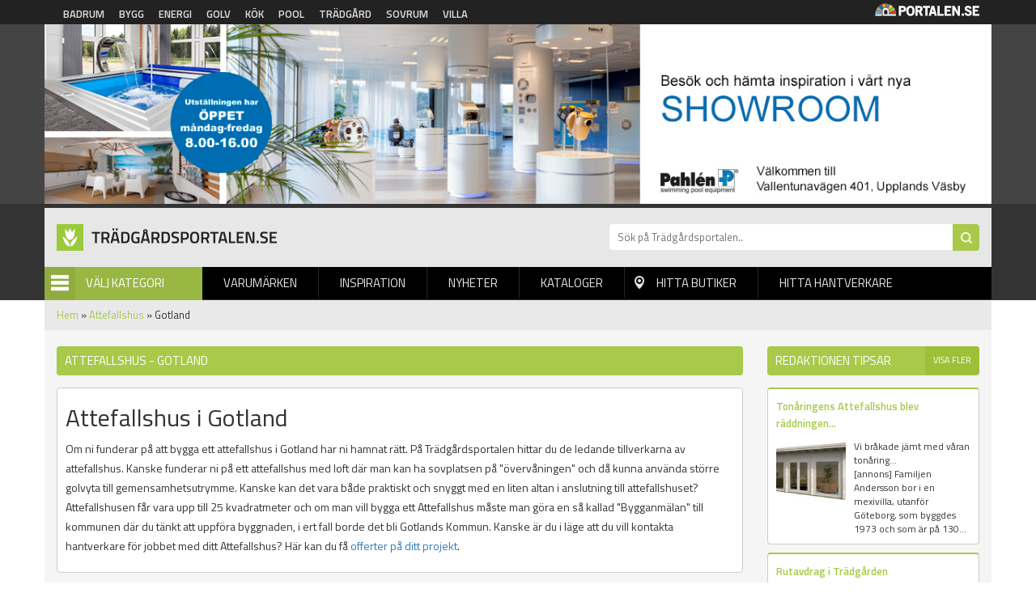

--- FILE ---
content_type: text/html; charset=utf-8
request_url: https://tradgardsportalen.se/attefallshus/gotland
body_size: 7340
content:
<!DOCTYPE html PUBLIC "-//W3C//DTD XHTML+RDFa 1.0//EN"
  "http://www.w3.org/MarkUp/DTD/xhtml-rdfa-1.dtd">
<html xmlns="http://www.w3.org/1999/xhtml" xml:lang="sv" version="XHTML+RDFa 1.0" dir="ltr"
  xmlns:og="http://ogp.me/ns#"
  xmlns:article="http://ogp.me/ns/article#"
  xmlns:book="http://ogp.me/ns/book#"
  xmlns:profile="http://ogp.me/ns/profile#"
  xmlns:video="http://ogp.me/ns/video#"
  xmlns:product="http://ogp.me/ns/product#"
  xmlns:content="http://purl.org/rss/1.0/modules/content/"
  xmlns:dc="http://purl.org/dc/terms/"
  xmlns:foaf="http://xmlns.com/foaf/0.1/"
  xmlns:rdfs="http://www.w3.org/2000/01/rdf-schema#"
  xmlns:sioc="http://rdfs.org/sioc/ns#"
  xmlns:sioct="http://rdfs.org/sioc/types#"
  xmlns:skos="http://www.w3.org/2004/02/skos/core#"
  xmlns:xsd="http://www.w3.org/2001/XMLSchema#">

<head profile="http://www.w3.org/1999/xhtml/vocab">
  <meta http-equiv="Content-Type" content="text/html; charset=utf-8" />
<link rel="shortcut icon" href="https://tradgardsportalen.se/sites/default/files/trad_0.png" type="image/png" />
<link rel="apple-touch-icon" href="https://tradgardsportalen.se/sites/default/files/trad.png" type="image/png" />
<meta name="viewport" content="width=device-width, height=device-height, initial-scale=1, minimum-scale=1, maximum-scale=1, user-scalable=no" />
<meta name="description" content="På Trädgårdsportalen hittar du ledande lokala aktörer som säljer och marknadsför attefallshus i Gotland. Bygg upp till 25 kvm på tomten utan bygglov i Gotlands kommun." />
<meta name="robots" content="follow, index" />
<meta name="referrer" content="origin" />
<meta name="generator" content="Drupal 7 (http://drupal.org)" />
<link rel="canonical" href="https://tradgardsportalen.se/attefallshus/gotland" />
<link rel="shortlink" href="https://tradgardsportalen.se/categorylocation/1/427" />
<meta property="og:site_name" content="Trädgårdsportalen" />
<meta property="og:type" content="article" />
<meta property="og:url" content="https://tradgardsportalen.se/attefallshus/gotland" />
<meta property="og:title" content="Attefallshus i Gotland - 25 kvm utan bygglov på tomten | Trädgårdsportalen®" />
<meta property="og:description" content="På Trädgårdsportalen hittar du ledande lokala aktörer som säljer och marknadsför attefallshus i Gotland. Bygg upp till 25 kvm på tomten utan bygglov i Gotlands kommun." />
<meta name="dcterms.title" content="Attefallshus i Gotland - 25 kvm utan bygglov på tomten | Trädgårdsportalen®" />
<meta name="dcterms.description" content="På Trädgårdsportalen hittar du ledande lokala aktörer som säljer och marknadsför attefallshus i Gotland. Bygg upp till 25 kvm på tomten utan bygglov i Gotlands kommun." />
<meta name="dcterms.type" content="Text" />
<meta name="dcterms.format" content="text/html" />
<meta name="dcterms.identifier" content="https://tradgardsportalen.se/attefallshus/gotland" />
<meta name="google-site-verification" content="k9emCUjM0601fTGJZzFMPJVWPd71q7rtP3GI0grhjy4" />
  <title>Attefallshus i Gotland - 25 kvm utan bygglov på tomten | Trädgårdsportalen®</title>
  <link type="text/css" rel="stylesheet" href="https://tradgardsportalen.se/sites/default/files/css/css_xE-rWrJf-fncB6ztZfd2huxqgxu4WO-qwma6Xer30m4.css" media="all" />
<link type="text/css" rel="stylesheet" href="https://tradgardsportalen.se/sites/default/files/css/css_fend3sSgZDg-1R1-eTbvbtuYLXr2rDfPfmhamCRxSYQ.css" media="all" />
<link type="text/css" rel="stylesheet" href="https://tradgardsportalen.se/sites/default/files/css/css_bgQrdRy4hWfZjgkHI5sS-FUBZ3FvFMJmNBPaU7km8PI.css" media="all" />
<link type="text/css" rel="stylesheet" href="https://tradgardsportalen.se/sites/default/files/css/css_JNxgb_Z4K0o-1Sj37rkYubYpbKt26lxQuETou6PPbEw.css" media="all" />
  <script type="text/javascript" src="https://tradgardsportalen.se/sites/default/files/js/js_tsy2kgEhZJ5zA-7Gx38lgx9oTnNqVejjuBn8A8YoZUo.js"></script>
<script type="text/javascript" src="https://tradgardsportalen.se/sites/default/files/js/js_s5koNMBdK4BqfHyHNPWCXIL2zD0jFcPyejDZsryApj0.js"></script>
<script type="text/javascript" src="https://tradgardsportalen.se/sites/default/files/js/js_FVhN18bbqzYEkTilvl31hOmd8NQtZUZya3wnwWYKd_Y.js"></script>
<script type="text/javascript" src="https://tradgardsportalen.se/sites/default/files/js/js_zBKTK9Ef4RlP5H3HQOgifdgInr9phazg7ZHIXDa6QZk.js"></script>
<script type="text/javascript" src="https://tradgardsportalen.se/sites/default/files/js/js_iVLPvUKoYUw4wVSLcvnG-58qTj5ytaZWwlvDC2H7wMA.js"></script>
<script type="text/javascript">
<!--//--><![CDATA[//><!--
jQuery.extend(Drupal.settings, {"basePath":"\/","pathPrefix":"","setHasJsCookie":0,"ajaxPageState":{"theme":"tradgardsportalen","theme_token":"vTHWNiKIGxQ4MTgss5pl0uISnTWFW9srYArN-NMYGSI","jquery_version":"1.10","js":{"https:\/\/tradgardsportalen.se\/sites\/default\/files\/google_tag\/tr_dg_rdsportalen\/google_tag.script.js":1,"sites\/all\/modules\/jquery_update\/replace\/jquery\/1.10\/jquery.min.js":1,"misc\/jquery-extend-3.4.0.js":1,"misc\/jquery-html-prefilter-3.5.0-backport.js":1,"misc\/jquery.once.js":1,"misc\/drupal.js":1,"sites\/all\/modules\/jquery_update\/replace\/ui\/external\/jquery.cookie.js":1,"sites\/all\/modules\/jquery_update\/replace\/misc\/jquery.form.min.js":1,"misc\/ajax.js":1,"sites\/all\/modules\/jquery_update\/js\/jquery_update.js":1,"public:\/\/languages\/sv_Re7_LLzMjgzdF6pSeyvxssYucA5ghA8XQN1HbxGI8Wg.js":1,"sites\/all\/modules\/portalen_ads\/js\/portalen_ads.js":1,"sites\/all\/modules\/views\/js\/base.js":1,"misc\/progress.js":1,"sites\/all\/modules\/views\/js\/ajax_view.js":1,"sites\/all\/modules\/improved_multi_select\/improved_multi_select.js":1,"sites\/all\/themes\/portalen\/assets\/js\/plugins\/jquery.tagcloud.js-master\/jquery.tagcloud.js":1,"sites\/all\/themes\/portalen\/assets\/bower_components\/lightbox2-master\/dist\/js\/lightbox.min.js":1,"sites\/all\/themes\/portalen\/assets\/bower_components\/fancybox\/dist\/jquery.fancybox.js":1,"sites\/all\/themes\/portalen\/assets\/bower_components\/bootstrap\/dist\/js\/bootstrap.js":1,"sites\/all\/themes\/portalen\/assets\/bower_components\/slick\/slick.min.js":1,"sites\/all\/themes\/portalen\/assets\/js\/portalen-min.js":1},"css":{"modules\/system\/system.base.css":1,"modules\/system\/system.menus.css":1,"modules\/system\/system.messages.css":1,"modules\/system\/system.theme.css":1,"sites\/all\/modules\/date\/date_api\/date.css":1,"modules\/field\/theme\/field.css":1,"modules\/node\/node.css":1,"modules\/search\/search.css":1,"modules\/user\/user.css":1,"sites\/all\/modules\/views\/css\/views.css":1,"sites\/all\/modules\/ckeditor\/css\/ckeditor.css":1,"sites\/all\/modules\/media\/modules\/media_wysiwyg\/css\/media_wysiwyg.base.css":1,"sites\/all\/modules\/ctools\/css\/ctools.css":1,"sites\/all\/modules\/panels\/css\/panels.css":1,"sites\/all\/modules\/tagclouds\/tagclouds.css":1,"sites\/all\/modules\/improved_multi_select\/improved_multi_select.css":1,"sites\/all\/themes\/portalen\/assets\/bower_components\/lightbox2-master\/dist\/css\/lightbox.min.css":1,"sites\/all\/themes\/portalen\/assets\/bower_components\/bootstrap\/dist\/css\/bootstrap.css":1,"sites\/all\/themes\/portalen\/assets\/bower_components\/fancybox\/dist\/jquery.fancybox.min.css":1,"sites\/all\/themes\/portalen\/assets\/bower_components\/slick\/slick.css":1,"sites\/all\/themes\/portalen\/assets\/css\/dashicons.css":1,"sites\/all\/themes\/tradgardsportalen\/assets\/css\/site.css":1}},"better_exposed_filters":{"views":{"location_specific_push":{"displays":{"panel_pane_1":{"filters":[]}}},"brands":{"displays":{"panel_pane_13":{"filters":[]}}},"inspiration":{"displays":{"panel_pane_3":{"filters":[]}}},"categories":{"displays":{"block":{"filters":[]}}}}},"views":{"ajax_path":"\/views\/ajax","ajaxViews":{"views_dom_id:980898dfaa0f72acb11ea65ca289e7de":{"view_name":"brands","view_display_id":"panel_pane_13","view_args":",,50\/1\/427","view_path":"categorylocation\/1\/427","view_base_path":"test-find-shop","view_dom_id":"980898dfaa0f72acb11ea65ca289e7de","pager_element":0}}},"urlIsAjaxTrusted":{"\/views\/ajax":true},"improved_multi_select":{"selectors":["select[multiple]"],"isblacklist":1,"filtertype":"partial","orderable":0,"groupresetfilter":0,"buttontext_add":"\u003E","buttontext_addall":"\u00bb","buttontext_del":"\u003C","buttontext_delall":"\u00ab","buttontext_moveup":"Move up","buttontext_movedown":"Move down"}});
//--><!]]>
</script>
</head>
<body class="html not-front not-logged-in two-sidebars page-categorylocation page-categorylocation- page-categorylocation-1 page-categorylocation- page-categorylocation-427 domain-tradgardsportalen-se" >
  <div id="skip-link">
    <a href="#main-content" class="element-invisible element-focusable">Hoppa till huvudinnehåll</a>
  </div>
    <div class="region region-page-top">
    <noscript aria-hidden="true"><iframe src="https://www.googletagmanager.com/ns.html?id=GTM-5H2KRF5" height="0" width="0" style="display:none;visibility:hidden"></iframe></noscript>
  </div>
  <header>
    <!-- List related sites -->
    <div class="related-sites">
        <div class="container">
            <div class="row">
                <div class="col-xs-12 col-sm-9">
                    <ul>
                        <li id="menu-item-6" class="badrum"><a href="/systerportaler" data-title="Badrumsportalen">Badrum</a></li>
                        <li id="menu-item-7" class="bygg"><a href="/systerportaler" data-title="Byggportalen">Bygg</a></li>
                        <li id="menu-item-8" class="energi"><a href="/systerportaler" data-title="Energiportalen">Energi</a></li>
                        <li id="menu-item-9" class="golv"><a href="/systerportaler" data-title="Golvportalen">Golv</a></li>
                        <li id="menu-item-10" class="kok"><a href="/systerportaler" data-title="Köksportalen">Kök</a></li>
                        <li id="menu-item-11" class="pool"><a href="/systerportaler" data-title="Poolportalen">Pool</a></li>
                        <li id="menu-item-12" class="tradgard"><a href="/systerportaler" data-title="Trädsgårdsportalen">Trädgård</a></li>
                        <li id="menu-item-13" class="sovrum"><a href="/systerportaler" data-title="Sovrumsportalen">Sovrum</a></li>
                        <li id="menu-item-14" class="villa"><a href="/systerportaler" data-title="Villaportalen">Villa</a></li>
                    </ul>
                </div>
                <div class="hidden-xs col-sm-3 text-right">
                    <img src="/sites/all/themes/portalen/assets/img/logo-portalen-sidhuvud.png">
                </div>
            </div>
        </div>
    </div>

    <!-- Ads -->
    <div class="ads ads-header">
        <div class="container">
            <div class="row row-no-padding">
                <div class="col-xs-12">
                    <div class="region region-ad-top">
    <div id="block-portalen-ads-topbanner" class="block block-portalen-ads">

    
  <div class="content">
    <iframe scrolling="no" frameborder="0" width="100%" height="225" src="/ad-delivery/topbanner/-1" style="display:block"></iframe>  </div>
</div>
  </div>
                </div>
            </div>
        </div>
    </div>

    <!-- Logo, Category, Search, Navigation -->
    <div class="sticky-part" data-spy="affix" data-offset-top="255">
        <div class="container padding-top-xs submenu-wrapper" >
            <div class="row">
                <div class="col-xs-6 col-md-7" id="logo"><a href="/"><img src="https://tradgardsportalen.se/sites/default/files/logo-tradgardsportalen-1.png"></a></div>

                <div class="col-xs-6 col-md-5" id="page-search"><form action="/sok" method="get"><input placeholder="Sök på Trädgårdsportalen.." name="sok" type="text" class="hidden-xs"><input class="search-button" type="submit" value="Sök"></form></div>
            </div>

            <div class="row">
                <div class="col-xs-6 col-sm-6 col-md-2" id="category-start">
                    <div class="category-name"><span class="menu-icon">Menu</span>Välj Kategori</div>
                    <div class="row submenu">
                        <div class="col-xs-12">
                            <div class="region region-sidebar-second">
    <div id="block-views-categories-block" class="block block-views">

    <h2>Kategorier</h2>
  
  <div class="content">
    <div class="view view-categories view-id-categories view-display-id-block view-dom-id-c270be233ba07648ad8c825f41ab7aec">
        
  
  
      <div class="view-content">
          <div class="first odd">
      
  
    
      <a href="/altan-uteplats">Altan - Uteplats</a>
  
    </div>
      <div class="even">
      
  
    
      <a href="/attefallshus">Attefallshus</a>
  
    </div>
      <div class="odd">
      
  
    
      <a href="/badtunnor-bastustugor">Badtunnor-Bastustugor</a>
  
    </div>
      <div class="even">
      
  
    
      <a href="/bekampning-godning">Bekämpning-Gödning</a>
  
    </div>
      <div class="odd">
      
  
    
      <a href="/bevattning">Bevattning</a>
  
    </div>
      <div class="even">
      
  
    
      <a href="/dammar-fontaner">Dammar - Fontäner</a>
  
    </div>
      <div class="odd">
      
  
    
      <a href="/friggebodar-forrad">Friggebodar-Förråd</a>
  
    </div>
      <div class="even">
      
  
    
      <a href="/grillar-utekok">Grillar-Utekök</a>
  
    </div>
      <div class="odd">
      
  
    
      <a href="/grasklippare">Gräsklippare</a>
  
    </div>
      <div class="even">
      
  
    
      <a href="/markiser-solskydd">Markiser - Solskydd</a>
  
    </div>
      <div class="odd">
      
  
    
      <a href="/marksten-murar">Marksten-Murar</a>
  
    </div>
      <div class="even">
      
  
    
      <a href="/natursten">Natursten</a>
  
    </div>
      <div class="odd">
      
  
    
      <a href="/pooler">Pooler</a>
  
    </div>
      <div class="even">
      
  
    
      <a href="/snoslungor">Snöslungor</a>
  
    </div>
      <div class="odd">
      
  
    
      <a href="/snosmaltning">Snösmältning</a>
  
    </div>
      <div class="even">
      
  
    
      <a href="/spa-bad">Spa-Bad</a>
  
    </div>
      <div class="odd">
      
  
    
      <a href="/staket-grindar">Staket-Grindar</a>
  
    </div>
      <div class="even">
      
  
    
      <a href="/tradgardsmaskiner">Trädgårdsmaskiner</a>
  
    </div>
      <div class="odd">
      
  
    
      <a href="/tradgardsmobler">Trädgårdsmöbler</a>
  
    </div>
      <div class="even">
      
  
    
      <a href="/tradgardsredskap">Trädgårdsredskap</a>
  
    </div>
      <div class="odd">
      
  
    
      <a href="/tradgardsutsmyckning">Trädgårdsutsmyckning</a>
  
    </div>
      <div class="even">
      
  
    
      <a href="/utebelysning">Utebelysning</a>
  
    </div>
      <div class="odd">
      
  
    
      <a href="/uteduschar">Uteduschar</a>
  
    </div>
      <div class="even">
      
  
    
      <a href="/uterum-vintertradgard">Uterum-Vinterträdgård</a>
  
    </div>
      <div class="odd">
      
  
    
      <a href="/vaxthus">Växthus</a>
  
    </div>
      <div class="last even">
      
  
    
      <a href="/akgrasklippare">Åkgräsklippare</a>
  
    </div>
      </div>
  
  
  
  
  
  
</div>  </div>
</div>
  </div>


                        </div>
                    </div>
                </div>
                <div class="col-xs-6 col-sm-6 col-md-10" id="main-menu">
                    <div class="mobile-menu-trigger visible-xs visible-sm">
                        <span></span>
                        <a href="">Menu</a></div>
                        <div class="desktop-menu hidden-xs hidden-sm">  <div class="region region-sidebar-first">
    <div id="block-menu-block-1" class="block block-menu-block">

    
  <div class="content">
    <div class="menu-block-wrapper menu-block-1 menu-name-main-menu parent-mlid-0 menu-level-1">
  <ul class="menu">
<li  class="first leaf menu-mlid-628"><a href="/varumarken">Varumärken</a> </li>
<li  class="leaf menu-mlid-629"><a href="/inspiration">Inspiration</a> </li>
<li  class="leaf menu-mlid-632"><a href="/produktnyheter">Nyheter</a> </li>
<li  class="leaf menu-mlid-631 element-invisible"><a href="/bildgalleri">Bildgalleri</a> </li>
<li  class="leaf menu-mlid-633"><a href="/kataloger">Kataloger</a> </li>
<li  class="leaf menu-mlid-634" id="find-shops"><a href="/hitta-lokala-butiker">Hitta butiker</a> </li>
<li  class="last leaf menu-mlid-1821"><a href="/hitta-hantverkare">Hitta hantverkare</a> </li></ul></div>
  </div>
</div>
  </div>
</div>
                </div>
            </div>
                    </div>
    </div>
</header>

<div class="main-content container">
    <div class="breadcrumb-normal"><a href="/">Hem</a> » <a href="https://tradgardsportalen.se/attefallshus">Attefallshus</a> » Gotland</div>
                <div class="region region-content">
    <div id="block-system-main" class="block block-system">

    
  <div class="content">
    <div class="bootstrap-twocol-stacked" >
  <div class="row">
      </div>
  <div class="row">
    <div class='panel-panel left col-sm-9'><div class="panel-pane pane-custom pane-1 block-view category-location-header"  >
  
        <h1 class="pane-title">
      Attefallshus - Gotland    </h1>
    
  
  <div class="pane-content">
    <p>  </p>
  </div>

  
  </div>
<div class="panel-pane pane-custom pane-2 block-view category-location-text category-location-text-upper"  >
  
      
  
  <div class="pane-content">
    <h2>Attefallshus i Gotland</h2>
<p>Om ni funderar på att bygga ett attefallshus i Gotland har ni hamnat rätt. På Trädgårdsportalen hittar du de ledande tillverkarna av attefallshus. Kanske funderar ni på ett attefallshus med loft där man kan ha sovplatsen på "övervåningen" och då kunna använda större golvyta till gemensamhetsutrymme. Kanske kan det vara både praktiskt och snyggt med en liten altan i anslutning till attefallshuset?Attefallshusen får vara upp till 25 kvadratmeter och om man vill bygga ett Attefallshus måste man göra en så kallad "Bygganmälan" till kommunen där du tänkt att uppföra byggnaden, i ert fall borde det bli Gotlands Kommun. Kanske är du i läge att du vill kontakta hantverkare för jobbet med ditt Attefallshus? Här kan du få <a href="https://Trädgårdsportalen.se/hitta-hantverkare">offerter på ditt projekt</a>.</p>
  </div>

  
  </div>
<div class="panel-pane pane-views-panes pane-location-specific-push-panel-pane-1"  >
  
      
  
  <div class="pane-content">
    <div class="view view-location-specific-push view-id-location_specific_push view-display-id-panel_pane_1 view-dom-id-95151e842d2d41e6042a80a3a7bd264a">
        
  
  
      <div class="view-content">
          <div class="views-row first last odd">
      
<a href="https://Trädgårdsportalen.se/attefallshus">
  <div class="puff">
    <div class="puff__img" style="background-image: url('/sites/default/files/styles/localized_push_image/public/push_image/attefallshus.jpg?itok=rwQZS1Cp')"></div>
    <div class="puff__content">
        <div class="puff__text">
            <h2 class="puff__title">Bygglovsfria attefallshus med och utan loft...</h2>
            <div class="puff__body"><p>Se alla fräcka lösningar på hur man kan optimera ytan i ett attefallshus. Se alla nya modeller...</p>
</div>
        </div>
    <div class="puff__cta">Se alla attefallshus här!</div>
    </div>
  </div>
</a>    </div>
      </div>
  
  
  
  
  
  
</div>  </div>

  
  </div>
<div class="panel-pane pane-block pane-portalen-location-specific-closest-brands-for-cat-head block-view"  >
  
      
  
  <div class="pane-content">
    <h2>Lokala butiker attefallshus i Gotland med omnejd</h2>  </div>

  
  </div>
<div class="panel-pane pane-custom pane-3 block-view category-location-text category-location-text-lower"  >
  
      
  
  <div class="pane-content">
    <h3>Aktörer med Attefallshus i Gotland med omnejd.</h3>
<p>Nedan hittar du lokala aktörer som kan hjälpa dig med ditt nya attefallshus. </p>
  </div>

  
  </div>
<div class="panel-pane pane-block pane-portalen-location-specific-closest-brands-for-category block-view"  >
  
      
  
  <div class="pane-content">
    <div class="view view-brands view-id-brands view-display-id-panel_pane_13 row view-dom-id-980898dfaa0f72acb11ea65ca289e7de">
        
  
  
  
  
  
  
  
  
</div>  </div>

  
  </div>
</div>    <div class='panel-panel right col-sm-3'><div class="panel-pane pane-views-panes pane-inspiration-panel-pane-3 block-view-sidebar"  >
  
        <h2 class="pane-title">
      Redaktionen tipsar    </h2>
    
  
  <div class="pane-content">
    <div class="view view-inspiration view-id-inspiration view-display-id-panel_pane_3 view-dom-id-62396247c1df0c2c5d2f573899941d8f">
            <div class="view-header">
      <a href="/inspiration">Visa fler</a>    </div>
  
  
  
      <div class="view-content">
          <div class="single-news first odd">
      
      <div class="block-field field-title">
  
    
      <a href="/reportage/tonaringens-attefallshus-blev-raddningen">Tonåringens Attefallshus blev räddningen...</a>
      </div>
  

      <div class="block-field field-image">
  
    
      <a href="/reportage/tonaringens-attefallshus-blev-raddningen"><img typeof="foaf:Image" src="https://tradgardsportalen.se/sites/default/files/styles/block_image/public/arvid1.jpg?itok=Veb-_Br4" width="250" height="220" alt="" /></a>
      </div>
  

      <div class="block-field field-content">
  
    
      Vi bråkade jämt med våran tonåring...
[annons] Familjen Andersson bor i en mexivilla, utanför Göteborg, som byggdes 1973 och som är på 130...
      </div>
  

  
    
      <div class="tracking" data-nid="20515" data-category="Attefallshus" data-section="tipsar"></div>
  
    </div>
      <div class="single-news even">
      
      <div class="block-field field-title">
  
    
      <a href="/reportage/rutavdrag-i-tradgarden">Rutavdrag i Trädgården</a>
      </div>
  

      <div class="block-field field-image">
  
    
      <a href="/reportage/rutavdrag-i-tradgarden"><img typeof="foaf:Image" src="https://tradgardsportalen.se/sites/default/files/styles/block_image/public/John-Deere.jpg?itok=b8YyXdxP" width="250" height="220" alt="" /></a>
      </div>
  

      <div class="block-field field-content">
  
    
      RUT är en förkortning av Rengöring, Underhåll och Tvätt. Rutavdrag används för att man ska få möjligheten till skatteavdrag för diverse...
      </div>
  

  
    
      
  
    </div>
      <div class="single-news last odd">
      
      <div class="block-field field-title">
  
    
      <a href="/reportage/njut-aret-runt-i-ett-orangeri-med-isolerande-dubbelglas">Njut året runt i ett orangeri med isolerande dubbelglas</a>
      </div>
  

      <div class="block-field field-image">
  
    
      <a href="/reportage/njut-aret-runt-i-ett-orangeri-med-isolerande-dubbelglas"><img typeof="foaf:Image" src="https://tradgardsportalen.se/sites/default/files/styles/block_image/public/Orangeri-Garden-Greenhouse.jpg?itok=ValnOVlP" width="250" height="220" alt="" /></a>
      </div>
  

      <div class="block-field field-content">
  
    
      På sommaren används orangerier som ett reguljära växthus – för exotisk blomsterprakt, odling av alla de slag och som ett vind- och...
      </div>
  

  
    
      <div class="tracking" data-nid="20171" data-category="Altan - Uteplats" data-section="tipsar"></div>
  
    </div>
      </div>
  
  
  
  
  
  
</div>  </div>

  
  </div>
<div class="panel-pane pane-block pane-portalen-ads-widescreen-banner-category ads-wrapper"  >
  
        <h2 class="pane-title">
      Annonser    </h2>
    
  
  <div class="pane-content">
    <ins class="dynamic-ads ad-type-widescreen" data-ad-section="-1" data-ad-type="widescreen"></ins>  </div>

  
  </div>
</div>  </div>
  <div class="row">
      </div>
</div>
  </div>
</div>
  </div>
</div>

<footer>
    <div class="container">
        <div class="row">
            <div class="col-xs-12 col-sm-3">
               <img src="/sites/all/themes/portalen/assets/img/logo-portalen-sidfot.png" class="img-responsive">
                <b>Portalen Interaktiv AB</b><br>
                Kyrkvägen 7A 444 31 STENUNGSUND <br>
                Tfn: <a href="tel:030367950">0303-679 50</a><br>
                Fax: 0303-679 55<br>
                Epost: <a href="/cdn-cgi/l/email-protection#e38a8d858ca3938c9197828f868dcd9086" alt="info@portalen.se"><span class="__cf_email__" data-cfemail="ff96919990bf8f908d8b9e939a91d18c9a">[email&#160;protected]</span></a><br>
                Webbplats: www.portalen.se<br><br>
            </div>
            <div class="col-xs-12 col-sm-8 col-md-6 col-md-offset-3 col-sm-offset-1">
                <div class="region region-footer">
    <div id="block-menu-block-2" class="block block-menu-block">

    <h2>Information</h2>
  
  <div class="content">
    <div class="menu-block-wrapper menu-block-2 menu-name-menu-footer parent-mlid-0 menu-level-1">
  <ul class="menu"><li class="first leaf menu-mlid-984"><a href="/">Startsida</a></li>
<li class="leaf menu-mlid-989"><a href="/medarbetare">Vi på Portalen</a></li>
<li class="leaf menu-mlid-991"><a href="/kontakta-oss">Kontakta Oss</a></li>
<li class="leaf menu-mlid-990"><a href="/hitta-hantverkare">Hitta hantverkare</a></li>
<li class="leaf menu-mlid-995"><a href="/populara-sokningar">Populära Sökningar</a></li>
<li class="leaf menu-mlid-1300"><a href="/integritetspolicy">Integritetspolicy</a></li>
<li class="leaf menu-mlid-1140"><a href="/tillverkarregister">Tillverkarregister</a></li>
<li class="last leaf menu-mlid-1378"><a href="/tradgardsbutiker">Trädgårdsbutiker</a></li>
</ul></div>
  </div>
</div>
  </div>
            </div>
        </div>
    </div>
    <div class="footer-notice">
        <div class="container">
            <div class="row">
                <div class="col-xs-12">&copy; 2026 Portalen Interaktiv AB.</div>
            </div>
        </div>
    </div>
</footer>
<div class="mobile-menu-wrapper">
    <h2>Menu</h2>
    <a href="#" class="close-ico"><img src="/sites/all/themes/portalen/assets/img/close_white_2048x2048.png" height="50" width="50"></a>
    <div class="region region-mobile-menu">
    <div id="block-menu-block-3" class="block block-menu-block">

    
  <div class="content">
    <div class="menu-block-wrapper menu-block-3 menu-name-main-menu parent-mlid-0 menu-level-1">
  <ul class="menu">
<li  class="first leaf menu-mlid-628"><a href="/varumarken">Varumärken</a> </li>
<li  class="leaf menu-mlid-629"><a href="/inspiration">Inspiration</a> </li>
<li  class="leaf menu-mlid-632"><a href="/produktnyheter">Nyheter</a> </li>
<li  class="leaf menu-mlid-631 element-invisible"><a href="/bildgalleri">Bildgalleri</a> </li>
<li  class="leaf menu-mlid-633"><a href="/kataloger">Kataloger</a> </li>
<li  class="leaf menu-mlid-634" id="find-shops"><a href="/hitta-lokala-butiker">Hitta butiker</a> </li>
<li  class="last leaf menu-mlid-1821"><a href="/hitta-hantverkare">Hitta hantverkare</a> </li></ul></div>
  </div>
</div>
  </div>
</div>

<div class="modal fade" tabindex="-1" role="dialog" id="switch-site">
    <div class="modal-dialog" role="document">
        <div class="modal-content">
            <div class="modal-header">
                <button type="button" class="close" data-dismiss="modal" aria-label="Close"><span aria-hidden="true">&times;</span></button>
                <h4 class="modal-title">Vill du fortsätta?</h4>
            </div>
            <div class="modal-body">
                <p>Vill du lämna <span class="site-1">Trädgårdsportalen</span> för att besöka <span class="site-2"></span>?<br>Detta är också en sajt inom Portalen Interaktiv AB.</p>
            </div>
            <div class="modal-footer">
                <button type="button" class="btn btn-default" data-dismiss="modal">Nej tack</button>
                <a type="button" class="btn btn-primary" href="#" target="_blank">Ja, gå till <span class="site-2"></span></a>
            </div>
        </div><!-- /.modal-content -->
    </div><!-- /.modal-dialog -->
</div><!-- /.modal -->
  <script data-cfasync="false" src="/cdn-cgi/scripts/5c5dd728/cloudflare-static/email-decode.min.js"></script><script defer src="https://static.cloudflareinsights.com/beacon.min.js/vcd15cbe7772f49c399c6a5babf22c1241717689176015" integrity="sha512-ZpsOmlRQV6y907TI0dKBHq9Md29nnaEIPlkf84rnaERnq6zvWvPUqr2ft8M1aS28oN72PdrCzSjY4U6VaAw1EQ==" data-cf-beacon='{"version":"2024.11.0","token":"dee03a3112e34701b70b646706d5f9a4","r":1,"server_timing":{"name":{"cfCacheStatus":true,"cfEdge":true,"cfExtPri":true,"cfL4":true,"cfOrigin":true,"cfSpeedBrain":true},"location_startswith":null}}' crossorigin="anonymous"></script>
</body>
</html>


--- FILE ---
content_type: text/html; charset=UTF-8
request_url: https://tradgardsportalen.se/ad-delivery/widescreen/-1
body_size: -69
content:
<div class="view view-ads view-id-ads view-display-id-block_2 view-dom-id-944db828dddbc1d9be716ed5372b1fb8">
        
  
  
      <div class="view-content">
        <div class="views-row views-row-1 views-row-odd views-row-first views-row-last">
      
  <div class="views-field views-field-field-image">        <div class="field-content"><a href="https://www.pahlen.se/produkter/testinstrument-och-poolvard/autocheck-15/" rel="nofollow" target="_blank"><img typeof="foaf:Image" src="https://tradgardsportalen.se/sites/default/files/banner/pahlens.jpg" width="240" height="230" alt="" /></a></div>  </div>  </div>
    </div>
  
  
  
  
  
  
</div>